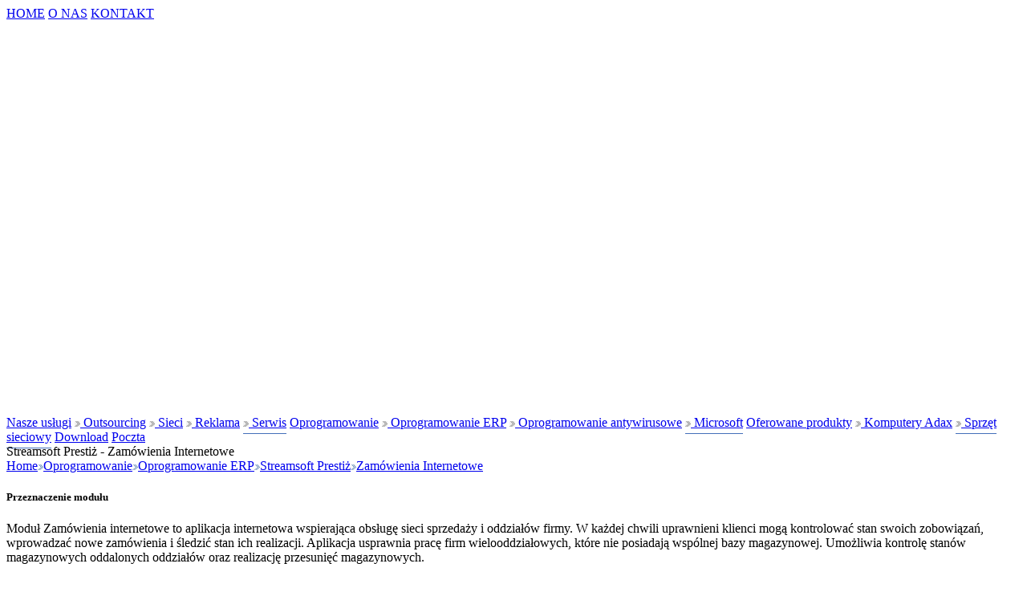

--- FILE ---
content_type: text/html; charset=UTF-8
request_url: http://samba.pl/index.php?action=zamint
body_size: 4576
content:
<!DOCTYPE html PUBLIC "-//W3C//DTD XHTML 1.0 Transitional//EN" "http://www.w3.org/TR/xhtml1/DTD/xhtml1-transitional.dtd">
<html xmlns="http://www.w3.org/1999/xhtml">

<head>
<meta http-equiv="Content-Type" content="text/html; charset=utf-8" />

<META NAME="KEYWORDS" CONTENT="oprogramowanie ERP, oprogramowanie użytkowe, wdrożenia systemów ERP, Boss Prestiż, microsoft, eset, sprzęt komputerowy, sieci komputerowe, serwis, szkolenia, outsourcing IT">
<META NAME="DESCRIPTION" CONTENT="W ofercie firmy Samba-SI znajdziesz: oprogramowanie użytkowe i ERP, sprzęt komputerowy, sieci komputerowe, serwis, szkolenia, wdrożenia systemu Boss Prestiż, outsourcing IT i wiele innych.">
<META NAME="AUTHOR" CONTENT="CUBE & Samba-SI Sp. z o.o.">
<META NAME="ROBOTS" CONTENT="index,follow">
<link href="style.css" rel="stylesheet" type="text/css" />
<link href="css/flick/jquery-ui-1.8.13.custom.css" rel="stylesheet" type="text/css"  />
<link rel="stylesheet" href="css/lightbox.css" type="text/css" media="screen" />
<link rel="shortcut icon" href="pic/favicon.ico" type="image/x-icon">
<link rel="icon" href="pic/favicon.ico" type="image/x-icon">

		<script type="text/javascript" src="http://ajax.googleapis.com/ajax/libs/jquery/1.3.2/jquery.min.js"></script>
		<script type="text/javascript" src="js/control.js"></script>	
		
		<script type="text/javascript" src="js/jquery.js"></script>
		
		<script type="text/javascript" src="js/jquery-1.5.1.min.js"></script>
		<script type="text/javascript" src="js/jquery-ui-1.8.13.custom.min.js"></script>


		<script type="text/javascript">
		 	jQuery(function(){
				jQuery('#tabs').tabs();
				jQuery("#accordion").accordion({ header: "h3" });

					});
		</script>
		<script type="text/javascript" src="js/prototype.js"></script>
		<script type="text/javascript" src="js/scriptaculous.js?load=effects,builder"></script>
		<script type="text/javascript" src="js/lightbox.js"></script>

		<script type="text/javascript">

  var _gaq = _gaq || [];
  _gaq.push(['_setAccount', 'UA-25315765-1']);
  _gaq.push(['_trackPageview']);

  (function() {
    var ga = document.createElement('script'); ga.type = 'text/javascript'; ga.async = true;
    ga.src = ('https:' == document.location.protocol ? 'https://ssl' : 'http://www') + '.google-analytics.com/ga.js';
    var s = document.getElementsByTagName('script')[0]; s.parentNode.insertBefore(ga, s);
  })();

</script>
		
		<title>Samba-SI Olsztyn</title>

</head>

<body>
	
	
	<div id="wysuwane" >
	<div id="wewnatrz" style="float:right; width:300px; background-color: white; display:block; margin-right:0px;">
 
<iframe src="//www.facebook.com/plugins/likebox.php?href=http%3A%2F%2Fwww.facebook.com%2Fpages%2FSamba-SI-Sp-z-oo%2F247064368666649&amp;width=300&amp;colorscheme=light&amp;show_faces=true&amp;border_color&amp;stream=false&amp;header=true&amp;height=290" scrolling="no" frameborder="0" style="border:none; overflow:hidden; width:300px; height:290px;" allowTransparency="true"></iframe>
</div>
 
</div>
	
<div id="center">
  <div id="top">
  <div id="menutop">
  <a href="index.php?action=home">HOME</a>
  <a href="index.php?action=about">O NAS</a>
  <!--<a href="index.php?action=sklep">SKLEP</a>-->
  <a href="index.php?action=contact">KONTAKT</a>
  </div>
<!--<div id="newsletter">Newsletter<div class="intput">twój.adres@email.com</div>
</div>-->
  </div>

  <div id="flash"><object classid="clsid:d27cdb6e-ae6d-11cf-96b8-444553540000" codebase="http://download.macromedia.com/pub/shockwave/cabs/flash/swflash.cab#version=9,0,0,0" width="1000" height="220" id="sambatop" align="middle">
	<param name="allowScriptAccess" value="sameDomain" />
	<param name="allowFullScreen" value="false" />
	<param name="movie" value="./pic/sambatop.swf" /><param name="quality" value="high" /><param name="wmode" value="transparent" /><param name="bgcolor" value="#003399" />	<embed src="./pic/sambatop.swf" quality="high" wmode="transparent" bgcolor="#003399" width="1000" height="220" name="sambatop" align="middle" allowScriptAccess="sameDomain" allowFullScreen="false" type="application/x-shockwave-flash" pluginspage="http://www.macromedia.com/go/getflashplayer" />
	</object></div>

  <div id="main">
  <div id="menuleft">
 
  <a class="blue" href="index.php?action=uslugi">Nasze usługi</a>
  <a class="grey" href="index.php?action=outsourcing"><img src="pic/nextmenu.jpg" border="0"/> Outsourcing</a>
    <a class="grey" href="index.php?action=sieci"><img src="pic/nextmenu.jpg" border="0"/> Sieci</a>
    <a class="grey" href="index.php?action=reklama"><img src="pic/nextmenu.jpg" border="0"/> Reklama</a>
      <!--<a class="grey" href=""><img src="pic/nextmenu.jpg" border="0"/> Hosting</a>-->
		<a class="grey"  style="padding-bottom:5px; border-bottom: 1px solid #4470b9" href="index.php?action=serwis"><img src="pic/nextmenu.jpg" border="0"/> Serwis</a>
        
  <a class="blue" href="index.php?action=programy">Oprogramowanie</a>
    <a class="grey" href="index.php?action=erp"><img src="pic/nextmenu.jpg" border="0"/> Oprogramowanie ERP</a>
      <a class="grey" href="index.php?action=eset"><img src="pic/nextmenu.jpg" border="0"/> Oprogramowanie antywirusowe</a>
	  <a class="grey" href="index.php?action=microsoft" style="padding-bottom:5px; border-bottom: 1px solid #4470b9"><img src="pic/nextmenu.jpg" border="0"/> Microsoft</a>
<a class="blue" href="index.php?action=produkty">Oferowane produkty</a>
	    <a class="grey" href="index.php?action=adax"><img src="pic/nextmenu.jpg" border="0"/> Komputery Adax</a>
		<!--<a class="grey" href="index.php?action=fujitsu"><img src="pic/nextmenu.jpg" border="0"/> Serwery Fujitsu</a>-->
        <a class="grey" href="index.php?action=sprzetsieci" style="padding-bottom:5px; border-bottom: 1px solid #4470b9"><img src="pic/nextmenu.jpg" border="0"/> Sprzęt sieciowy</a>
         
  <!--<a class="blue" href="index.php?action=news">Nowości</a>-->
  <a class="blue" href="index.php?action=download">Download</a>
  <!--<a class="blue" href="index.php?action=sklep">Sklep</a>-->
  <a class="blue" href="http://poczta.samba.pl" target="_blank">Poczta</a>
		
 
  </div>
  <div id="tresc">
 <div class="title">Streamsoft Prestiż - Zamówienia Internetowe</div>
  <div id="nav"><a href="index.php?action=home">Home</a><img src="./pic/next.jpg"/><a href="index.php?action=programy">Oprogramowanie</a><img src="./pic/next.jpg"/><a href="index.php?action=erp">Oprogramowanie ERP</a><img src="./pic/next.jpg"/><a href="index.php?action=prestiz">Streamsoft Prestiż</a><img src="./pic/next.jpg"/><a href="index.php?action=zamint">Zamówienia Internetowe</a></div>
  <div id="text">
<h5>Przeznaczenie modułu</h5><p>Moduł Zamówienia internetowe to aplikacja internetowa wspierająca obsługę sieci sprzedaży i oddziałów firmy. W każdej chwili uprawnieni klienci mogą kontrolować stan swoich zobowiązań, wprowadzać nowe zamówienia i śledzić stan ich realizacji. Aplikacja usprawnia pracę firm wielooddziałowych, które nie posiadają wspólnej bazy magazynowej. Umożliwia kontrolę stanów magazynowych oddalonych oddziałów oraz realizację przesunięć magazynowych.</p>
<h5>Moduł Zamówienia internetowe zapewnia:</h5>
<ul>
<li>Ciągły i łatwy dostęp do aktualnej oferty, poprzez sieć internetową.</li>
<li>Aktywne budowanie więzi z odbiorcami.</li>
<li>Kreowanie nowoczesnego wizerunku firmy.</li>
<li>Pełna integracja z systemem Streamsoft Prestiż.</li>
<li>Dostęp do aktualnych danych w czasie rzeczywistym - wszystkie zmiany w bazie towarowej i warunkach handlowych klienta widoczne są natychmiast po ich wprowadzeniu.</li>

</ul>
<h5>Podstawowa funkcjonalność:</h5>
<ul>
<li>Ceny wyświetlane na stronie, wyliczane są z uwzględnieniem wszystkich warunków handlowych klienta: aktualnych promocji, umów handlowych, promocji ilościowych, waluty, itp.</li>
<li>Obsługa zamienników. Ofertę towarową można rozszerzyć o listę zamienników, którą klient może włączyć podczas przeglądania produktów.</li>
<li>Obsługa numerów katalogowych. Dla każdego towaru można wprowadzić listę numerów katalogowych jego producentów. Aplikacja umożliwia wyszukiwanie po wszystkich listach numerów katalogowych oraz wyświetlanie głównego numeru producenta.</li>
<li>Historia zamówień. Aktualna informacja o stanie realizacji zamówienia, dokumentach handlowych, warunkach dostawy, itp.</li>
<li>Kontrola zobowiązań i warunków handlowych.</li>
<li>Rozszerzony opis kartoteki towarowej o wybrane cechy definiowane, uwagi, zdjęcie towaru.</li>
<li>Wyszukiwanie wg wybranych rodzajów grup kartotekowych.</li>

<li>Słownik grup użytkowników powiązanych z wybraną listą magazynów lub oddziałów.</li>
<li>Wprowadzanie zamówień z możliwością wyboru rodzaju dokumentu handlowego (np. faktura, paragon, itp.) oraz dodatkowych uwag dla operatora systemu.</li>
<li>Potwierdzenia przyjęcia zamówienia, które otrzymuje operator i zamawiający poprzez email.</li>
<li>Dodatkowa kontrola adresu sieciowego. Dostęp każdego klienta ograniczony może być do jednego adresu sieciowego, klasy adresów lub listy adresów i klas.</li>
</ul>
</div> 

  </div>
   </div>

<div id="boxes">
  <div id="box" style="float:left;"><a href="index.php?action=news"><div class="title">Nowości</div></a>
	 <a href="https://www.facebook.com/pages/Samba-SI-Sp-z-oo/247064368666649?fref=ts"><div class="news"><p><b>Samba na targach Biznes WM-Expo w Ostródzie</b><br><br><img width="250px" src="pic/wmexpo.png" align="center"></p></div><div class="data">24-25.04.2015</div></a>
	 
  </div>
  
  <div id="box" style="float:left; margin-left:20px;"><a href="index.php?action=prestiz"><div class="title">Streamsoft Prestiż</div><div class="news"><p style="text-align:center"><img src="./images/streamsoftprestiz.png" border="0"><br><br></p><p><b>Streamsoft Prestiż</b> to wielomodułowy zintegrowany system klasy <b>ERP</b> wspomagający zarządzanie średnim i małym przedsiębiorstwem, obsługujący wszystkie procesy biznesowe firmy. Wybrało go już ponad <b>4 tysiące</b> Klientów. Wybierz i Ty!</p></div><div class="wiecej"><img border="0" src="pic/wiecej.jpg"/></div></a></div>
  <div id="box" style="float:right;"><a href="index.php?action=outsourcing"><div class="title">Outsourcing</div><div class="news"><p>Zaufaj naszej wiedzy, doświadczeniu i naszym specjalistom jednocześnie redukując koszty prowadzenia działalności.</p>	<p style="text-align:center; font-family: Century Gothic, Verdana, sans-serif; font-size:17px; color:#4470b9"><b>Nie męcz się,<br>zrobimy to za Ciebie!</b></p></div><div class="wiecej"><img border="0" src="pic/wiecej.jpg"/></div></a></div>
  </div>
  <div id="partners"><embed width="1000" height="80" type="application/x-shockwave-flash" pluginspage="http://www.macromedia.com/go/getflashplayer" src="./images/partn.swf" play="true" loop="true" menu="true"></embed></div>

  
  
  <div id="menubottom">
  <a href="index.php?action=home">HOME</a>&nbsp|&nbsp
  <a href="index.php?action=about">O NAS</a>&nbsp|&nbsp 
  <!--<a href="index.php?action=sklep">SKLEP</a>&nbsp|&nbsp-->
  <a href="index.php?action=contact">KONTAKT</a>&nbsp|&nbsp 
  <a href="index.php?action=mapa">MAPA STRONY</a>
  </div>
  <div id="stopka"> copyright &copy Samba-SI Sp. z o.o. | Projekt i realizacja <a href="http://www.cubeit.pl" target="_blank">CUBE</a></div>
  </div>
  

  
</body>
</html>


--- FILE ---
content_type: text/html; charset=UTF-8
request_url: http://samba.pl/style.css
body_size: 4043
content:
<!DOCTYPE html PUBLIC "-//W3C//DTD XHTML 1.0 Transitional//EN" "http://www.w3.org/TR/xhtml1/DTD/xhtml1-transitional.dtd">
<html xmlns="http://www.w3.org/1999/xhtml">

<head>
<meta http-equiv="Content-Type" content="text/html; charset=utf-8" />

<META NAME="KEYWORDS" CONTENT="oprogramowanie ERP, oprogramowanie użytkowe, wdrożenia systemów ERP, Boss Prestiż, microsoft, eset, sprzęt komputerowy, sieci komputerowe, serwis, szkolenia, outsourcing IT">
<META NAME="DESCRIPTION" CONTENT="W ofercie firmy Samba-SI znajdziesz: oprogramowanie użytkowe i ERP, sprzęt komputerowy, sieci komputerowe, serwis, szkolenia, wdrożenia systemu Boss Prestiż, outsourcing IT i wiele innych.">
<META NAME="AUTHOR" CONTENT="CUBE & Samba-SI Sp. z o.o.">
<META NAME="ROBOTS" CONTENT="index,follow">
<link href="style.css" rel="stylesheet" type="text/css" />
<link href="css/flick/jquery-ui-1.8.13.custom.css" rel="stylesheet" type="text/css"  />
<link rel="stylesheet" href="css/lightbox.css" type="text/css" media="screen" />
<link rel="shortcut icon" href="pic/favicon.ico" type="image/x-icon">
<link rel="icon" href="pic/favicon.ico" type="image/x-icon">

		<script type="text/javascript" src="http://ajax.googleapis.com/ajax/libs/jquery/1.3.2/jquery.min.js"></script>
		<script type="text/javascript" src="js/control.js"></script>	
		
		<script type="text/javascript" src="js/jquery.js"></script>
		
		<script type="text/javascript" src="js/jquery-1.5.1.min.js"></script>
		<script type="text/javascript" src="js/jquery-ui-1.8.13.custom.min.js"></script>


		<script type="text/javascript">
		 	jQuery(function(){
				jQuery('#tabs').tabs();
				jQuery("#accordion").accordion({ header: "h3" });

					});
		</script>
		<script type="text/javascript" src="js/prototype.js"></script>
		<script type="text/javascript" src="js/scriptaculous.js?load=effects,builder"></script>
		<script type="text/javascript" src="js/lightbox.js"></script>

		<script type="text/javascript">

  var _gaq = _gaq || [];
  _gaq.push(['_setAccount', 'UA-25315765-1']);
  _gaq.push(['_trackPageview']);

  (function() {
    var ga = document.createElement('script'); ga.type = 'text/javascript'; ga.async = true;
    ga.src = ('https:' == document.location.protocol ? 'https://ssl' : 'http://www') + '.google-analytics.com/ga.js';
    var s = document.getElementsByTagName('script')[0]; s.parentNode.insertBefore(ga, s);
  })();

</script>
		
		<title>Samba-SI Olsztyn</title>

</head>

<body>
	
	
	<div id="wysuwane" >
	<div id="wewnatrz" style="float:right; width:300px; background-color: white; display:block; margin-right:0px;">
 
<iframe src="//www.facebook.com/plugins/likebox.php?href=http%3A%2F%2Fwww.facebook.com%2Fpages%2FSamba-SI-Sp-z-oo%2F247064368666649&amp;width=300&amp;colorscheme=light&amp;show_faces=true&amp;border_color&amp;stream=false&amp;header=true&amp;height=290" scrolling="no" frameborder="0" style="border:none; overflow:hidden; width:300px; height:290px;" allowTransparency="true"></iframe>
</div>
 
</div>
	
<div id="center">
<br />
<b>Notice</b>:  Undefined index: action in <b>/home/services/www/php/samba/index.php</b> on line <b>67</b><br />
  <div id="top">
  <div id="menutop">
  <a href="index.php?action=home">HOME</a>
  <a href="index.php?action=about">O NAS</a>
  <!--<a href="index.php?action=sklep">SKLEP</a>-->
  <a href="index.php?action=contact">KONTAKT</a>
  </div>
<!--<div id="newsletter">Newsletter<div class="intput">twój.adres@email.com</div>
</div>-->
  </div>

  <div id="flash"><object classid="clsid:d27cdb6e-ae6d-11cf-96b8-444553540000" codebase="http://download.macromedia.com/pub/shockwave/cabs/flash/swflash.cab#version=9,0,0,0" width="1000" height="220" id="sambatop" align="middle">
	<param name="allowScriptAccess" value="sameDomain" />
	<param name="allowFullScreen" value="false" />
	<param name="movie" value="./pic/sambatop.swf" /><param name="quality" value="high" /><param name="wmode" value="transparent" /><param name="bgcolor" value="#003399" />	<embed src="./pic/sambatop.swf" quality="high" wmode="transparent" bgcolor="#003399" width="1000" height="220" name="sambatop" align="middle" allowScriptAccess="sameDomain" allowFullScreen="false" type="application/x-shockwave-flash" pluginspage="http://www.macromedia.com/go/getflashplayer" />
	</object></div>

  <div id="main">
  <div id="menuleft">
 
  <a class="blue" href="index.php?action=uslugi">Nasze usługi</a>
  <a class="grey" href="index.php?action=outsourcing"><img src="pic/nextmenu.jpg" border="0"/> Outsourcing</a>
    <a class="grey" href="index.php?action=sieci"><img src="pic/nextmenu.jpg" border="0"/> Sieci</a>
    <a class="grey" href="index.php?action=reklama"><img src="pic/nextmenu.jpg" border="0"/> Reklama</a>
      <!--<a class="grey" href=""><img src="pic/nextmenu.jpg" border="0"/> Hosting</a>-->
		<a class="grey"  style="padding-bottom:5px; border-bottom: 1px solid #4470b9" href="index.php?action=serwis"><img src="pic/nextmenu.jpg" border="0"/> Serwis</a>
        
  <a class="blue" href="index.php?action=programy">Oprogramowanie</a>
    <a class="grey" href="index.php?action=erp"><img src="pic/nextmenu.jpg" border="0"/> Oprogramowanie ERP</a>
      <a class="grey" href="index.php?action=eset"><img src="pic/nextmenu.jpg" border="0"/> Oprogramowanie antywirusowe</a>
	  <a class="grey" href="index.php?action=microsoft" style="padding-bottom:5px; border-bottom: 1px solid #4470b9"><img src="pic/nextmenu.jpg" border="0"/> Microsoft</a>
<a class="blue" href="index.php?action=produkty">Oferowane produkty</a>
	    <a class="grey" href="index.php?action=adax"><img src="pic/nextmenu.jpg" border="0"/> Komputery Adax</a>
		<!--<a class="grey" href="index.php?action=fujitsu"><img src="pic/nextmenu.jpg" border="0"/> Serwery Fujitsu</a>-->
        <a class="grey" href="index.php?action=sprzetsieci" style="padding-bottom:5px; border-bottom: 1px solid #4470b9"><img src="pic/nextmenu.jpg" border="0"/> Sprzęt sieciowy</a>
         
  <!--<a class="blue" href="index.php?action=news">Nowości</a>-->
  <a class="blue" href="index.php?action=download">Download</a>
  <!--<a class="blue" href="index.php?action=sklep">Sklep</a>-->
  <a class="blue" href="http://poczta.samba.pl" target="_blank">Poczta</a>
		
 
  </div>
  <div id="tresc">
 
  <div id="text">
  <table style="width: 100%; margin-top:0px; padding-top:0px;" border="0" cellpadding="0" cellspacing="0" >
  <tbody>
	
<tr style="text-align:left; height:45px; vertical-align:top;">
	<td width="60px" valign="middle"><img src="./images/news.png"></td>
	<td width="320px" valign="middle"><!--<a class="grey" href="index.php?action=news">--><h5>Nowości</h5></a></td>
	<td width="60px" valign="middle"><img src="./images/kontakt.png"></td>
	<td valign="middle"><a class="grey" href="index.php?action=contact"><h5>Szybki kontakt</h5></a></td>
	</tr>
	
	<tr>
	<td colspan="2" style="vertical-align:top;width:380px">
	<div id="homebox">
	<p>  
	<a class="grey" href="https://www.facebook.com/pages/Samba-SI-Sp-z-oo/247064368666649?fref=ts"><span style="color:#507aab;">24-25.04.2015</span> - Samba na targach Biznes WM-Expo w Ostródzie<br><br>
	<img src="pic/wmexpo.png"></a>

	</p>
	</div>
	</td>
	<td colspan="2"  style="vertical-align:top; width:220px" >
	
		<p style="text-align:center"><b>Samba-SI Sp. z o.o.</b></p>
		<p style="text-align:center">ul. Kołobrzeska 50
		<br>tel. 089 534 00 00
		<br>e-mail:	info@samba.pl</p></td>
	</tr>
	
	<tr>
	
	<td style="vertical-align:top;"  colspan="4"><br><h5 style="margin-top:0;">O firmie</h5>
		<div id="homebox">
			<p><b>Samba-SI Sp. z o.o.</b> to ogólnopolski dostawca usług informatycznych istniejący na polskim rynku już od 20 lat. Przez te lata wyspecjalizowaliśmy się w wielu dziedzinach z zakresu informatyki. Prezentując Państwu naszą ofertę proponujemy nawiązanie stałej współpracy w całym zakresie zagadnień związanych z ...</p>
			<p style="text-align:right"><a href="index.php?action=about"><img border="0" src="pic/wiecej.jpg"/></a></p>
		</div>
		</td>
	</tr>


  
  </tbody>
  </table>


</div>
   

  </div>
   </div>

<div id="boxes">
  <div id="box" style="float:left;"><a href="index.php?action=news"><div class="title">Nowości</div></a>
	 <a href="https://www.facebook.com/pages/Samba-SI-Sp-z-oo/247064368666649?fref=ts"><div class="news"><p><b>Samba na targach Biznes WM-Expo w Ostródzie</b><br><br><img width="250px" src="pic/wmexpo.png" align="center"></p></div><div class="data">24-25.04.2015</div></a>
	 
  </div>
  
  <div id="box" style="float:left; margin-left:20px;"><a href="index.php?action=prestiz"><div class="title">Streamsoft Prestiż</div><div class="news"><p style="text-align:center"><img src="./images/streamsoftprestiz.png" border="0"><br><br></p><p><b>Streamsoft Prestiż</b> to wielomodułowy zintegrowany system klasy <b>ERP</b> wspomagający zarządzanie średnim i małym przedsiębiorstwem, obsługujący wszystkie procesy biznesowe firmy. Wybrało go już ponad <b>4 tysiące</b> Klientów. Wybierz i Ty!</p></div><div class="wiecej"><img border="0" src="pic/wiecej.jpg"/></div></a></div>
  <div id="box" style="float:right;"><a href="index.php?action=outsourcing"><div class="title">Outsourcing</div><div class="news"><p>Zaufaj naszej wiedzy, doświadczeniu i naszym specjalistom jednocześnie redukując koszty prowadzenia działalności.</p>	<p style="text-align:center; font-family: Century Gothic, Verdana, sans-serif; font-size:17px; color:#4470b9"><b>Nie męcz się,<br>zrobimy to za Ciebie!</b></p></div><div class="wiecej"><img border="0" src="pic/wiecej.jpg"/></div></a></div>
  </div>
  <div id="partners"><embed width="1000" height="80" type="application/x-shockwave-flash" pluginspage="http://www.macromedia.com/go/getflashplayer" src="./images/partn.swf" play="true" loop="true" menu="true"></embed></div>

  
  
  <div id="menubottom">
  <a href="index.php?action=home">HOME</a>&nbsp|&nbsp
  <a href="index.php?action=about">O NAS</a>&nbsp|&nbsp 
  <!--<a href="index.php?action=sklep">SKLEP</a>&nbsp|&nbsp-->
  <a href="index.php?action=contact">KONTAKT</a>&nbsp|&nbsp 
  <a href="index.php?action=mapa">MAPA STRONY</a>
  </div>
  <div id="stopka"> copyright &copy Samba-SI Sp. z o.o. | Projekt i realizacja <a href="http://www.cubeit.pl" target="_blank">CUBE</a></div>
  </div>
  

  
</body>
</html>


--- FILE ---
content_type: text/html; charset=UTF-8
request_url: http://samba.pl/css/lightbox.css
body_size: 4043
content:
<!DOCTYPE html PUBLIC "-//W3C//DTD XHTML 1.0 Transitional//EN" "http://www.w3.org/TR/xhtml1/DTD/xhtml1-transitional.dtd">
<html xmlns="http://www.w3.org/1999/xhtml">

<head>
<meta http-equiv="Content-Type" content="text/html; charset=utf-8" />

<META NAME="KEYWORDS" CONTENT="oprogramowanie ERP, oprogramowanie użytkowe, wdrożenia systemów ERP, Boss Prestiż, microsoft, eset, sprzęt komputerowy, sieci komputerowe, serwis, szkolenia, outsourcing IT">
<META NAME="DESCRIPTION" CONTENT="W ofercie firmy Samba-SI znajdziesz: oprogramowanie użytkowe i ERP, sprzęt komputerowy, sieci komputerowe, serwis, szkolenia, wdrożenia systemu Boss Prestiż, outsourcing IT i wiele innych.">
<META NAME="AUTHOR" CONTENT="CUBE & Samba-SI Sp. z o.o.">
<META NAME="ROBOTS" CONTENT="index,follow">
<link href="style.css" rel="stylesheet" type="text/css" />
<link href="css/flick/jquery-ui-1.8.13.custom.css" rel="stylesheet" type="text/css"  />
<link rel="stylesheet" href="css/lightbox.css" type="text/css" media="screen" />
<link rel="shortcut icon" href="pic/favicon.ico" type="image/x-icon">
<link rel="icon" href="pic/favicon.ico" type="image/x-icon">

		<script type="text/javascript" src="http://ajax.googleapis.com/ajax/libs/jquery/1.3.2/jquery.min.js"></script>
		<script type="text/javascript" src="js/control.js"></script>	
		
		<script type="text/javascript" src="js/jquery.js"></script>
		
		<script type="text/javascript" src="js/jquery-1.5.1.min.js"></script>
		<script type="text/javascript" src="js/jquery-ui-1.8.13.custom.min.js"></script>


		<script type="text/javascript">
		 	jQuery(function(){
				jQuery('#tabs').tabs();
				jQuery("#accordion").accordion({ header: "h3" });

					});
		</script>
		<script type="text/javascript" src="js/prototype.js"></script>
		<script type="text/javascript" src="js/scriptaculous.js?load=effects,builder"></script>
		<script type="text/javascript" src="js/lightbox.js"></script>

		<script type="text/javascript">

  var _gaq = _gaq || [];
  _gaq.push(['_setAccount', 'UA-25315765-1']);
  _gaq.push(['_trackPageview']);

  (function() {
    var ga = document.createElement('script'); ga.type = 'text/javascript'; ga.async = true;
    ga.src = ('https:' == document.location.protocol ? 'https://ssl' : 'http://www') + '.google-analytics.com/ga.js';
    var s = document.getElementsByTagName('script')[0]; s.parentNode.insertBefore(ga, s);
  })();

</script>
		
		<title>Samba-SI Olsztyn</title>

</head>

<body>
	
	
	<div id="wysuwane" >
	<div id="wewnatrz" style="float:right; width:300px; background-color: white; display:block; margin-right:0px;">
 
<iframe src="//www.facebook.com/plugins/likebox.php?href=http%3A%2F%2Fwww.facebook.com%2Fpages%2FSamba-SI-Sp-z-oo%2F247064368666649&amp;width=300&amp;colorscheme=light&amp;show_faces=true&amp;border_color&amp;stream=false&amp;header=true&amp;height=290" scrolling="no" frameborder="0" style="border:none; overflow:hidden; width:300px; height:290px;" allowTransparency="true"></iframe>
</div>
 
</div>
	
<div id="center">
<br />
<b>Notice</b>:  Undefined index: action in <b>/home/services/www/php/samba/index.php</b> on line <b>67</b><br />
  <div id="top">
  <div id="menutop">
  <a href="index.php?action=home">HOME</a>
  <a href="index.php?action=about">O NAS</a>
  <!--<a href="index.php?action=sklep">SKLEP</a>-->
  <a href="index.php?action=contact">KONTAKT</a>
  </div>
<!--<div id="newsletter">Newsletter<div class="intput">twój.adres@email.com</div>
</div>-->
  </div>

  <div id="flash"><object classid="clsid:d27cdb6e-ae6d-11cf-96b8-444553540000" codebase="http://download.macromedia.com/pub/shockwave/cabs/flash/swflash.cab#version=9,0,0,0" width="1000" height="220" id="sambatop" align="middle">
	<param name="allowScriptAccess" value="sameDomain" />
	<param name="allowFullScreen" value="false" />
	<param name="movie" value="./pic/sambatop.swf" /><param name="quality" value="high" /><param name="wmode" value="transparent" /><param name="bgcolor" value="#003399" />	<embed src="./pic/sambatop.swf" quality="high" wmode="transparent" bgcolor="#003399" width="1000" height="220" name="sambatop" align="middle" allowScriptAccess="sameDomain" allowFullScreen="false" type="application/x-shockwave-flash" pluginspage="http://www.macromedia.com/go/getflashplayer" />
	</object></div>

  <div id="main">
  <div id="menuleft">
 
  <a class="blue" href="index.php?action=uslugi">Nasze usługi</a>
  <a class="grey" href="index.php?action=outsourcing"><img src="pic/nextmenu.jpg" border="0"/> Outsourcing</a>
    <a class="grey" href="index.php?action=sieci"><img src="pic/nextmenu.jpg" border="0"/> Sieci</a>
    <a class="grey" href="index.php?action=reklama"><img src="pic/nextmenu.jpg" border="0"/> Reklama</a>
      <!--<a class="grey" href=""><img src="pic/nextmenu.jpg" border="0"/> Hosting</a>-->
		<a class="grey"  style="padding-bottom:5px; border-bottom: 1px solid #4470b9" href="index.php?action=serwis"><img src="pic/nextmenu.jpg" border="0"/> Serwis</a>
        
  <a class="blue" href="index.php?action=programy">Oprogramowanie</a>
    <a class="grey" href="index.php?action=erp"><img src="pic/nextmenu.jpg" border="0"/> Oprogramowanie ERP</a>
      <a class="grey" href="index.php?action=eset"><img src="pic/nextmenu.jpg" border="0"/> Oprogramowanie antywirusowe</a>
	  <a class="grey" href="index.php?action=microsoft" style="padding-bottom:5px; border-bottom: 1px solid #4470b9"><img src="pic/nextmenu.jpg" border="0"/> Microsoft</a>
<a class="blue" href="index.php?action=produkty">Oferowane produkty</a>
	    <a class="grey" href="index.php?action=adax"><img src="pic/nextmenu.jpg" border="0"/> Komputery Adax</a>
		<!--<a class="grey" href="index.php?action=fujitsu"><img src="pic/nextmenu.jpg" border="0"/> Serwery Fujitsu</a>-->
        <a class="grey" href="index.php?action=sprzetsieci" style="padding-bottom:5px; border-bottom: 1px solid #4470b9"><img src="pic/nextmenu.jpg" border="0"/> Sprzęt sieciowy</a>
         
  <!--<a class="blue" href="index.php?action=news">Nowości</a>-->
  <a class="blue" href="index.php?action=download">Download</a>
  <!--<a class="blue" href="index.php?action=sklep">Sklep</a>-->
  <a class="blue" href="http://poczta.samba.pl" target="_blank">Poczta</a>
		
 
  </div>
  <div id="tresc">
 
  <div id="text">
  <table style="width: 100%; margin-top:0px; padding-top:0px;" border="0" cellpadding="0" cellspacing="0" >
  <tbody>
	
<tr style="text-align:left; height:45px; vertical-align:top;">
	<td width="60px" valign="middle"><img src="./images/news.png"></td>
	<td width="320px" valign="middle"><!--<a class="grey" href="index.php?action=news">--><h5>Nowości</h5></a></td>
	<td width="60px" valign="middle"><img src="./images/kontakt.png"></td>
	<td valign="middle"><a class="grey" href="index.php?action=contact"><h5>Szybki kontakt</h5></a></td>
	</tr>
	
	<tr>
	<td colspan="2" style="vertical-align:top;width:380px">
	<div id="homebox">
	<p>  
	<a class="grey" href="https://www.facebook.com/pages/Samba-SI-Sp-z-oo/247064368666649?fref=ts"><span style="color:#507aab;">24-25.04.2015</span> - Samba na targach Biznes WM-Expo w Ostródzie<br><br>
	<img src="pic/wmexpo.png"></a>

	</p>
	</div>
	</td>
	<td colspan="2"  style="vertical-align:top; width:220px" >
	
		<p style="text-align:center"><b>Samba-SI Sp. z o.o.</b></p>
		<p style="text-align:center">ul. Kołobrzeska 50
		<br>tel. 089 534 00 00
		<br>e-mail:	info@samba.pl</p></td>
	</tr>
	
	<tr>
	
	<td style="vertical-align:top;"  colspan="4"><br><h5 style="margin-top:0;">O firmie</h5>
		<div id="homebox">
			<p><b>Samba-SI Sp. z o.o.</b> to ogólnopolski dostawca usług informatycznych istniejący na polskim rynku już od 20 lat. Przez te lata wyspecjalizowaliśmy się w wielu dziedzinach z zakresu informatyki. Prezentując Państwu naszą ofertę proponujemy nawiązanie stałej współpracy w całym zakresie zagadnień związanych z ...</p>
			<p style="text-align:right"><a href="index.php?action=about"><img border="0" src="pic/wiecej.jpg"/></a></p>
		</div>
		</td>
	</tr>


  
  </tbody>
  </table>


</div>
   

  </div>
   </div>

<div id="boxes">
  <div id="box" style="float:left;"><a href="index.php?action=news"><div class="title">Nowości</div></a>
	 <a href="https://www.facebook.com/pages/Samba-SI-Sp-z-oo/247064368666649?fref=ts"><div class="news"><p><b>Samba na targach Biznes WM-Expo w Ostródzie</b><br><br><img width="250px" src="pic/wmexpo.png" align="center"></p></div><div class="data">24-25.04.2015</div></a>
	 
  </div>
  
  <div id="box" style="float:left; margin-left:20px;"><a href="index.php?action=prestiz"><div class="title">Streamsoft Prestiż</div><div class="news"><p style="text-align:center"><img src="./images/streamsoftprestiz.png" border="0"><br><br></p><p><b>Streamsoft Prestiż</b> to wielomodułowy zintegrowany system klasy <b>ERP</b> wspomagający zarządzanie średnim i małym przedsiębiorstwem, obsługujący wszystkie procesy biznesowe firmy. Wybrało go już ponad <b>4 tysiące</b> Klientów. Wybierz i Ty!</p></div><div class="wiecej"><img border="0" src="pic/wiecej.jpg"/></div></a></div>
  <div id="box" style="float:right;"><a href="index.php?action=outsourcing"><div class="title">Outsourcing</div><div class="news"><p>Zaufaj naszej wiedzy, doświadczeniu i naszym specjalistom jednocześnie redukując koszty prowadzenia działalności.</p>	<p style="text-align:center; font-family: Century Gothic, Verdana, sans-serif; font-size:17px; color:#4470b9"><b>Nie męcz się,<br>zrobimy to za Ciebie!</b></p></div><div class="wiecej"><img border="0" src="pic/wiecej.jpg"/></div></a></div>
  </div>
  <div id="partners"><embed width="1000" height="80" type="application/x-shockwave-flash" pluginspage="http://www.macromedia.com/go/getflashplayer" src="./images/partn.swf" play="true" loop="true" menu="true"></embed></div>

  
  
  <div id="menubottom">
  <a href="index.php?action=home">HOME</a>&nbsp|&nbsp
  <a href="index.php?action=about">O NAS</a>&nbsp|&nbsp 
  <!--<a href="index.php?action=sklep">SKLEP</a>&nbsp|&nbsp-->
  <a href="index.php?action=contact">KONTAKT</a>&nbsp|&nbsp 
  <a href="index.php?action=mapa">MAPA STRONY</a>
  </div>
  <div id="stopka"> copyright &copy Samba-SI Sp. z o.o. | Projekt i realizacja <a href="http://www.cubeit.pl" target="_blank">CUBE</a></div>
  </div>
  

  
</body>
</html>


--- FILE ---
content_type: text/html; charset=UTF-8
request_url: http://samba.pl/js/jquery.js
body_size: 4043
content:
<!DOCTYPE html PUBLIC "-//W3C//DTD XHTML 1.0 Transitional//EN" "http://www.w3.org/TR/xhtml1/DTD/xhtml1-transitional.dtd">
<html xmlns="http://www.w3.org/1999/xhtml">

<head>
<meta http-equiv="Content-Type" content="text/html; charset=utf-8" />

<META NAME="KEYWORDS" CONTENT="oprogramowanie ERP, oprogramowanie użytkowe, wdrożenia systemów ERP, Boss Prestiż, microsoft, eset, sprzęt komputerowy, sieci komputerowe, serwis, szkolenia, outsourcing IT">
<META NAME="DESCRIPTION" CONTENT="W ofercie firmy Samba-SI znajdziesz: oprogramowanie użytkowe i ERP, sprzęt komputerowy, sieci komputerowe, serwis, szkolenia, wdrożenia systemu Boss Prestiż, outsourcing IT i wiele innych.">
<META NAME="AUTHOR" CONTENT="CUBE & Samba-SI Sp. z o.o.">
<META NAME="ROBOTS" CONTENT="index,follow">
<link href="style.css" rel="stylesheet" type="text/css" />
<link href="css/flick/jquery-ui-1.8.13.custom.css" rel="stylesheet" type="text/css"  />
<link rel="stylesheet" href="css/lightbox.css" type="text/css" media="screen" />
<link rel="shortcut icon" href="pic/favicon.ico" type="image/x-icon">
<link rel="icon" href="pic/favicon.ico" type="image/x-icon">

		<script type="text/javascript" src="http://ajax.googleapis.com/ajax/libs/jquery/1.3.2/jquery.min.js"></script>
		<script type="text/javascript" src="js/control.js"></script>	
		
		<script type="text/javascript" src="js/jquery.js"></script>
		
		<script type="text/javascript" src="js/jquery-1.5.1.min.js"></script>
		<script type="text/javascript" src="js/jquery-ui-1.8.13.custom.min.js"></script>


		<script type="text/javascript">
		 	jQuery(function(){
				jQuery('#tabs').tabs();
				jQuery("#accordion").accordion({ header: "h3" });

					});
		</script>
		<script type="text/javascript" src="js/prototype.js"></script>
		<script type="text/javascript" src="js/scriptaculous.js?load=effects,builder"></script>
		<script type="text/javascript" src="js/lightbox.js"></script>

		<script type="text/javascript">

  var _gaq = _gaq || [];
  _gaq.push(['_setAccount', 'UA-25315765-1']);
  _gaq.push(['_trackPageview']);

  (function() {
    var ga = document.createElement('script'); ga.type = 'text/javascript'; ga.async = true;
    ga.src = ('https:' == document.location.protocol ? 'https://ssl' : 'http://www') + '.google-analytics.com/ga.js';
    var s = document.getElementsByTagName('script')[0]; s.parentNode.insertBefore(ga, s);
  })();

</script>
		
		<title>Samba-SI Olsztyn</title>

</head>

<body>
	
	
	<div id="wysuwane" >
	<div id="wewnatrz" style="float:right; width:300px; background-color: white; display:block; margin-right:0px;">
 
<iframe src="//www.facebook.com/plugins/likebox.php?href=http%3A%2F%2Fwww.facebook.com%2Fpages%2FSamba-SI-Sp-z-oo%2F247064368666649&amp;width=300&amp;colorscheme=light&amp;show_faces=true&amp;border_color&amp;stream=false&amp;header=true&amp;height=290" scrolling="no" frameborder="0" style="border:none; overflow:hidden; width:300px; height:290px;" allowTransparency="true"></iframe>
</div>
 
</div>
	
<div id="center">
<br />
<b>Notice</b>:  Undefined index: action in <b>/home/services/www/php/samba/index.php</b> on line <b>67</b><br />
  <div id="top">
  <div id="menutop">
  <a href="index.php?action=home">HOME</a>
  <a href="index.php?action=about">O NAS</a>
  <!--<a href="index.php?action=sklep">SKLEP</a>-->
  <a href="index.php?action=contact">KONTAKT</a>
  </div>
<!--<div id="newsletter">Newsletter<div class="intput">twój.adres@email.com</div>
</div>-->
  </div>

  <div id="flash"><object classid="clsid:d27cdb6e-ae6d-11cf-96b8-444553540000" codebase="http://download.macromedia.com/pub/shockwave/cabs/flash/swflash.cab#version=9,0,0,0" width="1000" height="220" id="sambatop" align="middle">
	<param name="allowScriptAccess" value="sameDomain" />
	<param name="allowFullScreen" value="false" />
	<param name="movie" value="./pic/sambatop.swf" /><param name="quality" value="high" /><param name="wmode" value="transparent" /><param name="bgcolor" value="#003399" />	<embed src="./pic/sambatop.swf" quality="high" wmode="transparent" bgcolor="#003399" width="1000" height="220" name="sambatop" align="middle" allowScriptAccess="sameDomain" allowFullScreen="false" type="application/x-shockwave-flash" pluginspage="http://www.macromedia.com/go/getflashplayer" />
	</object></div>

  <div id="main">
  <div id="menuleft">
 
  <a class="blue" href="index.php?action=uslugi">Nasze usługi</a>
  <a class="grey" href="index.php?action=outsourcing"><img src="pic/nextmenu.jpg" border="0"/> Outsourcing</a>
    <a class="grey" href="index.php?action=sieci"><img src="pic/nextmenu.jpg" border="0"/> Sieci</a>
    <a class="grey" href="index.php?action=reklama"><img src="pic/nextmenu.jpg" border="0"/> Reklama</a>
      <!--<a class="grey" href=""><img src="pic/nextmenu.jpg" border="0"/> Hosting</a>-->
		<a class="grey"  style="padding-bottom:5px; border-bottom: 1px solid #4470b9" href="index.php?action=serwis"><img src="pic/nextmenu.jpg" border="0"/> Serwis</a>
        
  <a class="blue" href="index.php?action=programy">Oprogramowanie</a>
    <a class="grey" href="index.php?action=erp"><img src="pic/nextmenu.jpg" border="0"/> Oprogramowanie ERP</a>
      <a class="grey" href="index.php?action=eset"><img src="pic/nextmenu.jpg" border="0"/> Oprogramowanie antywirusowe</a>
	  <a class="grey" href="index.php?action=microsoft" style="padding-bottom:5px; border-bottom: 1px solid #4470b9"><img src="pic/nextmenu.jpg" border="0"/> Microsoft</a>
<a class="blue" href="index.php?action=produkty">Oferowane produkty</a>
	    <a class="grey" href="index.php?action=adax"><img src="pic/nextmenu.jpg" border="0"/> Komputery Adax</a>
		<!--<a class="grey" href="index.php?action=fujitsu"><img src="pic/nextmenu.jpg" border="0"/> Serwery Fujitsu</a>-->
        <a class="grey" href="index.php?action=sprzetsieci" style="padding-bottom:5px; border-bottom: 1px solid #4470b9"><img src="pic/nextmenu.jpg" border="0"/> Sprzęt sieciowy</a>
         
  <!--<a class="blue" href="index.php?action=news">Nowości</a>-->
  <a class="blue" href="index.php?action=download">Download</a>
  <!--<a class="blue" href="index.php?action=sklep">Sklep</a>-->
  <a class="blue" href="http://poczta.samba.pl" target="_blank">Poczta</a>
		
 
  </div>
  <div id="tresc">
 
  <div id="text">
  <table style="width: 100%; margin-top:0px; padding-top:0px;" border="0" cellpadding="0" cellspacing="0" >
  <tbody>
	
<tr style="text-align:left; height:45px; vertical-align:top;">
	<td width="60px" valign="middle"><img src="./images/news.png"></td>
	<td width="320px" valign="middle"><!--<a class="grey" href="index.php?action=news">--><h5>Nowości</h5></a></td>
	<td width="60px" valign="middle"><img src="./images/kontakt.png"></td>
	<td valign="middle"><a class="grey" href="index.php?action=contact"><h5>Szybki kontakt</h5></a></td>
	</tr>
	
	<tr>
	<td colspan="2" style="vertical-align:top;width:380px">
	<div id="homebox">
	<p>  
	<a class="grey" href="https://www.facebook.com/pages/Samba-SI-Sp-z-oo/247064368666649?fref=ts"><span style="color:#507aab;">24-25.04.2015</span> - Samba na targach Biznes WM-Expo w Ostródzie<br><br>
	<img src="pic/wmexpo.png"></a>

	</p>
	</div>
	</td>
	<td colspan="2"  style="vertical-align:top; width:220px" >
	
		<p style="text-align:center"><b>Samba-SI Sp. z o.o.</b></p>
		<p style="text-align:center">ul. Kołobrzeska 50
		<br>tel. 089 534 00 00
		<br>e-mail:	info@samba.pl</p></td>
	</tr>
	
	<tr>
	
	<td style="vertical-align:top;"  colspan="4"><br><h5 style="margin-top:0;">O firmie</h5>
		<div id="homebox">
			<p><b>Samba-SI Sp. z o.o.</b> to ogólnopolski dostawca usług informatycznych istniejący na polskim rynku już od 20 lat. Przez te lata wyspecjalizowaliśmy się w wielu dziedzinach z zakresu informatyki. Prezentując Państwu naszą ofertę proponujemy nawiązanie stałej współpracy w całym zakresie zagadnień związanych z ...</p>
			<p style="text-align:right"><a href="index.php?action=about"><img border="0" src="pic/wiecej.jpg"/></a></p>
		</div>
		</td>
	</tr>


  
  </tbody>
  </table>


</div>
   

  </div>
   </div>

<div id="boxes">
  <div id="box" style="float:left;"><a href="index.php?action=news"><div class="title">Nowości</div></a>
	 <a href="https://www.facebook.com/pages/Samba-SI-Sp-z-oo/247064368666649?fref=ts"><div class="news"><p><b>Samba na targach Biznes WM-Expo w Ostródzie</b><br><br><img width="250px" src="pic/wmexpo.png" align="center"></p></div><div class="data">24-25.04.2015</div></a>
	 
  </div>
  
  <div id="box" style="float:left; margin-left:20px;"><a href="index.php?action=prestiz"><div class="title">Streamsoft Prestiż</div><div class="news"><p style="text-align:center"><img src="./images/streamsoftprestiz.png" border="0"><br><br></p><p><b>Streamsoft Prestiż</b> to wielomodułowy zintegrowany system klasy <b>ERP</b> wspomagający zarządzanie średnim i małym przedsiębiorstwem, obsługujący wszystkie procesy biznesowe firmy. Wybrało go już ponad <b>4 tysiące</b> Klientów. Wybierz i Ty!</p></div><div class="wiecej"><img border="0" src="pic/wiecej.jpg"/></div></a></div>
  <div id="box" style="float:right;"><a href="index.php?action=outsourcing"><div class="title">Outsourcing</div><div class="news"><p>Zaufaj naszej wiedzy, doświadczeniu i naszym specjalistom jednocześnie redukując koszty prowadzenia działalności.</p>	<p style="text-align:center; font-family: Century Gothic, Verdana, sans-serif; font-size:17px; color:#4470b9"><b>Nie męcz się,<br>zrobimy to za Ciebie!</b></p></div><div class="wiecej"><img border="0" src="pic/wiecej.jpg"/></div></a></div>
  </div>
  <div id="partners"><embed width="1000" height="80" type="application/x-shockwave-flash" pluginspage="http://www.macromedia.com/go/getflashplayer" src="./images/partn.swf" play="true" loop="true" menu="true"></embed></div>

  
  
  <div id="menubottom">
  <a href="index.php?action=home">HOME</a>&nbsp|&nbsp
  <a href="index.php?action=about">O NAS</a>&nbsp|&nbsp 
  <!--<a href="index.php?action=sklep">SKLEP</a>&nbsp|&nbsp-->
  <a href="index.php?action=contact">KONTAKT</a>&nbsp|&nbsp 
  <a href="index.php?action=mapa">MAPA STRONY</a>
  </div>
  <div id="stopka"> copyright &copy Samba-SI Sp. z o.o. | Projekt i realizacja <a href="http://www.cubeit.pl" target="_blank">CUBE</a></div>
  </div>
  

  
</body>
</html>


--- FILE ---
content_type: text/html; charset=UTF-8
request_url: http://samba.pl/js/jquery-ui-1.8.13.custom.min.js
body_size: 4043
content:
<!DOCTYPE html PUBLIC "-//W3C//DTD XHTML 1.0 Transitional//EN" "http://www.w3.org/TR/xhtml1/DTD/xhtml1-transitional.dtd">
<html xmlns="http://www.w3.org/1999/xhtml">

<head>
<meta http-equiv="Content-Type" content="text/html; charset=utf-8" />

<META NAME="KEYWORDS" CONTENT="oprogramowanie ERP, oprogramowanie użytkowe, wdrożenia systemów ERP, Boss Prestiż, microsoft, eset, sprzęt komputerowy, sieci komputerowe, serwis, szkolenia, outsourcing IT">
<META NAME="DESCRIPTION" CONTENT="W ofercie firmy Samba-SI znajdziesz: oprogramowanie użytkowe i ERP, sprzęt komputerowy, sieci komputerowe, serwis, szkolenia, wdrożenia systemu Boss Prestiż, outsourcing IT i wiele innych.">
<META NAME="AUTHOR" CONTENT="CUBE & Samba-SI Sp. z o.o.">
<META NAME="ROBOTS" CONTENT="index,follow">
<link href="style.css" rel="stylesheet" type="text/css" />
<link href="css/flick/jquery-ui-1.8.13.custom.css" rel="stylesheet" type="text/css"  />
<link rel="stylesheet" href="css/lightbox.css" type="text/css" media="screen" />
<link rel="shortcut icon" href="pic/favicon.ico" type="image/x-icon">
<link rel="icon" href="pic/favicon.ico" type="image/x-icon">

		<script type="text/javascript" src="http://ajax.googleapis.com/ajax/libs/jquery/1.3.2/jquery.min.js"></script>
		<script type="text/javascript" src="js/control.js"></script>	
		
		<script type="text/javascript" src="js/jquery.js"></script>
		
		<script type="text/javascript" src="js/jquery-1.5.1.min.js"></script>
		<script type="text/javascript" src="js/jquery-ui-1.8.13.custom.min.js"></script>


		<script type="text/javascript">
		 	jQuery(function(){
				jQuery('#tabs').tabs();
				jQuery("#accordion").accordion({ header: "h3" });

					});
		</script>
		<script type="text/javascript" src="js/prototype.js"></script>
		<script type="text/javascript" src="js/scriptaculous.js?load=effects,builder"></script>
		<script type="text/javascript" src="js/lightbox.js"></script>

		<script type="text/javascript">

  var _gaq = _gaq || [];
  _gaq.push(['_setAccount', 'UA-25315765-1']);
  _gaq.push(['_trackPageview']);

  (function() {
    var ga = document.createElement('script'); ga.type = 'text/javascript'; ga.async = true;
    ga.src = ('https:' == document.location.protocol ? 'https://ssl' : 'http://www') + '.google-analytics.com/ga.js';
    var s = document.getElementsByTagName('script')[0]; s.parentNode.insertBefore(ga, s);
  })();

</script>
		
		<title>Samba-SI Olsztyn</title>

</head>

<body>
	
	
	<div id="wysuwane" >
	<div id="wewnatrz" style="float:right; width:300px; background-color: white; display:block; margin-right:0px;">
 
<iframe src="//www.facebook.com/plugins/likebox.php?href=http%3A%2F%2Fwww.facebook.com%2Fpages%2FSamba-SI-Sp-z-oo%2F247064368666649&amp;width=300&amp;colorscheme=light&amp;show_faces=true&amp;border_color&amp;stream=false&amp;header=true&amp;height=290" scrolling="no" frameborder="0" style="border:none; overflow:hidden; width:300px; height:290px;" allowTransparency="true"></iframe>
</div>
 
</div>
	
<div id="center">
<br />
<b>Notice</b>:  Undefined index: action in <b>/home/services/www/php/samba/index.php</b> on line <b>67</b><br />
  <div id="top">
  <div id="menutop">
  <a href="index.php?action=home">HOME</a>
  <a href="index.php?action=about">O NAS</a>
  <!--<a href="index.php?action=sklep">SKLEP</a>-->
  <a href="index.php?action=contact">KONTAKT</a>
  </div>
<!--<div id="newsletter">Newsletter<div class="intput">twój.adres@email.com</div>
</div>-->
  </div>

  <div id="flash"><object classid="clsid:d27cdb6e-ae6d-11cf-96b8-444553540000" codebase="http://download.macromedia.com/pub/shockwave/cabs/flash/swflash.cab#version=9,0,0,0" width="1000" height="220" id="sambatop" align="middle">
	<param name="allowScriptAccess" value="sameDomain" />
	<param name="allowFullScreen" value="false" />
	<param name="movie" value="./pic/sambatop.swf" /><param name="quality" value="high" /><param name="wmode" value="transparent" /><param name="bgcolor" value="#003399" />	<embed src="./pic/sambatop.swf" quality="high" wmode="transparent" bgcolor="#003399" width="1000" height="220" name="sambatop" align="middle" allowScriptAccess="sameDomain" allowFullScreen="false" type="application/x-shockwave-flash" pluginspage="http://www.macromedia.com/go/getflashplayer" />
	</object></div>

  <div id="main">
  <div id="menuleft">
 
  <a class="blue" href="index.php?action=uslugi">Nasze usługi</a>
  <a class="grey" href="index.php?action=outsourcing"><img src="pic/nextmenu.jpg" border="0"/> Outsourcing</a>
    <a class="grey" href="index.php?action=sieci"><img src="pic/nextmenu.jpg" border="0"/> Sieci</a>
    <a class="grey" href="index.php?action=reklama"><img src="pic/nextmenu.jpg" border="0"/> Reklama</a>
      <!--<a class="grey" href=""><img src="pic/nextmenu.jpg" border="0"/> Hosting</a>-->
		<a class="grey"  style="padding-bottom:5px; border-bottom: 1px solid #4470b9" href="index.php?action=serwis"><img src="pic/nextmenu.jpg" border="0"/> Serwis</a>
        
  <a class="blue" href="index.php?action=programy">Oprogramowanie</a>
    <a class="grey" href="index.php?action=erp"><img src="pic/nextmenu.jpg" border="0"/> Oprogramowanie ERP</a>
      <a class="grey" href="index.php?action=eset"><img src="pic/nextmenu.jpg" border="0"/> Oprogramowanie antywirusowe</a>
	  <a class="grey" href="index.php?action=microsoft" style="padding-bottom:5px; border-bottom: 1px solid #4470b9"><img src="pic/nextmenu.jpg" border="0"/> Microsoft</a>
<a class="blue" href="index.php?action=produkty">Oferowane produkty</a>
	    <a class="grey" href="index.php?action=adax"><img src="pic/nextmenu.jpg" border="0"/> Komputery Adax</a>
		<!--<a class="grey" href="index.php?action=fujitsu"><img src="pic/nextmenu.jpg" border="0"/> Serwery Fujitsu</a>-->
        <a class="grey" href="index.php?action=sprzetsieci" style="padding-bottom:5px; border-bottom: 1px solid #4470b9"><img src="pic/nextmenu.jpg" border="0"/> Sprzęt sieciowy</a>
         
  <!--<a class="blue" href="index.php?action=news">Nowości</a>-->
  <a class="blue" href="index.php?action=download">Download</a>
  <!--<a class="blue" href="index.php?action=sklep">Sklep</a>-->
  <a class="blue" href="http://poczta.samba.pl" target="_blank">Poczta</a>
		
 
  </div>
  <div id="tresc">
 
  <div id="text">
  <table style="width: 100%; margin-top:0px; padding-top:0px;" border="0" cellpadding="0" cellspacing="0" >
  <tbody>
	
<tr style="text-align:left; height:45px; vertical-align:top;">
	<td width="60px" valign="middle"><img src="./images/news.png"></td>
	<td width="320px" valign="middle"><!--<a class="grey" href="index.php?action=news">--><h5>Nowości</h5></a></td>
	<td width="60px" valign="middle"><img src="./images/kontakt.png"></td>
	<td valign="middle"><a class="grey" href="index.php?action=contact"><h5>Szybki kontakt</h5></a></td>
	</tr>
	
	<tr>
	<td colspan="2" style="vertical-align:top;width:380px">
	<div id="homebox">
	<p>  
	<a class="grey" href="https://www.facebook.com/pages/Samba-SI-Sp-z-oo/247064368666649?fref=ts"><span style="color:#507aab;">24-25.04.2015</span> - Samba na targach Biznes WM-Expo w Ostródzie<br><br>
	<img src="pic/wmexpo.png"></a>

	</p>
	</div>
	</td>
	<td colspan="2"  style="vertical-align:top; width:220px" >
	
		<p style="text-align:center"><b>Samba-SI Sp. z o.o.</b></p>
		<p style="text-align:center">ul. Kołobrzeska 50
		<br>tel. 089 534 00 00
		<br>e-mail:	info@samba.pl</p></td>
	</tr>
	
	<tr>
	
	<td style="vertical-align:top;"  colspan="4"><br><h5 style="margin-top:0;">O firmie</h5>
		<div id="homebox">
			<p><b>Samba-SI Sp. z o.o.</b> to ogólnopolski dostawca usług informatycznych istniejący na polskim rynku już od 20 lat. Przez te lata wyspecjalizowaliśmy się w wielu dziedzinach z zakresu informatyki. Prezentując Państwu naszą ofertę proponujemy nawiązanie stałej współpracy w całym zakresie zagadnień związanych z ...</p>
			<p style="text-align:right"><a href="index.php?action=about"><img border="0" src="pic/wiecej.jpg"/></a></p>
		</div>
		</td>
	</tr>


  
  </tbody>
  </table>


</div>
   

  </div>
   </div>

<div id="boxes">
  <div id="box" style="float:left;"><a href="index.php?action=news"><div class="title">Nowości</div></a>
	 <a href="https://www.facebook.com/pages/Samba-SI-Sp-z-oo/247064368666649?fref=ts"><div class="news"><p><b>Samba na targach Biznes WM-Expo w Ostródzie</b><br><br><img width="250px" src="pic/wmexpo.png" align="center"></p></div><div class="data">24-25.04.2015</div></a>
	 
  </div>
  
  <div id="box" style="float:left; margin-left:20px;"><a href="index.php?action=prestiz"><div class="title">Streamsoft Prestiż</div><div class="news"><p style="text-align:center"><img src="./images/streamsoftprestiz.png" border="0"><br><br></p><p><b>Streamsoft Prestiż</b> to wielomodułowy zintegrowany system klasy <b>ERP</b> wspomagający zarządzanie średnim i małym przedsiębiorstwem, obsługujący wszystkie procesy biznesowe firmy. Wybrało go już ponad <b>4 tysiące</b> Klientów. Wybierz i Ty!</p></div><div class="wiecej"><img border="0" src="pic/wiecej.jpg"/></div></a></div>
  <div id="box" style="float:right;"><a href="index.php?action=outsourcing"><div class="title">Outsourcing</div><div class="news"><p>Zaufaj naszej wiedzy, doświadczeniu i naszym specjalistom jednocześnie redukując koszty prowadzenia działalności.</p>	<p style="text-align:center; font-family: Century Gothic, Verdana, sans-serif; font-size:17px; color:#4470b9"><b>Nie męcz się,<br>zrobimy to za Ciebie!</b></p></div><div class="wiecej"><img border="0" src="pic/wiecej.jpg"/></div></a></div>
  </div>
  <div id="partners"><embed width="1000" height="80" type="application/x-shockwave-flash" pluginspage="http://www.macromedia.com/go/getflashplayer" src="./images/partn.swf" play="true" loop="true" menu="true"></embed></div>

  
  
  <div id="menubottom">
  <a href="index.php?action=home">HOME</a>&nbsp|&nbsp
  <a href="index.php?action=about">O NAS</a>&nbsp|&nbsp 
  <!--<a href="index.php?action=sklep">SKLEP</a>&nbsp|&nbsp-->
  <a href="index.php?action=contact">KONTAKT</a>&nbsp|&nbsp 
  <a href="index.php?action=mapa">MAPA STRONY</a>
  </div>
  <div id="stopka"> copyright &copy Samba-SI Sp. z o.o. | Projekt i realizacja <a href="http://www.cubeit.pl" target="_blank">CUBE</a></div>
  </div>
  

  
</body>
</html>


--- FILE ---
content_type: text/html; charset=UTF-8
request_url: http://samba.pl/js/lightbox.js
body_size: 4043
content:
<!DOCTYPE html PUBLIC "-//W3C//DTD XHTML 1.0 Transitional//EN" "http://www.w3.org/TR/xhtml1/DTD/xhtml1-transitional.dtd">
<html xmlns="http://www.w3.org/1999/xhtml">

<head>
<meta http-equiv="Content-Type" content="text/html; charset=utf-8" />

<META NAME="KEYWORDS" CONTENT="oprogramowanie ERP, oprogramowanie użytkowe, wdrożenia systemów ERP, Boss Prestiż, microsoft, eset, sprzęt komputerowy, sieci komputerowe, serwis, szkolenia, outsourcing IT">
<META NAME="DESCRIPTION" CONTENT="W ofercie firmy Samba-SI znajdziesz: oprogramowanie użytkowe i ERP, sprzęt komputerowy, sieci komputerowe, serwis, szkolenia, wdrożenia systemu Boss Prestiż, outsourcing IT i wiele innych.">
<META NAME="AUTHOR" CONTENT="CUBE & Samba-SI Sp. z o.o.">
<META NAME="ROBOTS" CONTENT="index,follow">
<link href="style.css" rel="stylesheet" type="text/css" />
<link href="css/flick/jquery-ui-1.8.13.custom.css" rel="stylesheet" type="text/css"  />
<link rel="stylesheet" href="css/lightbox.css" type="text/css" media="screen" />
<link rel="shortcut icon" href="pic/favicon.ico" type="image/x-icon">
<link rel="icon" href="pic/favicon.ico" type="image/x-icon">

		<script type="text/javascript" src="http://ajax.googleapis.com/ajax/libs/jquery/1.3.2/jquery.min.js"></script>
		<script type="text/javascript" src="js/control.js"></script>	
		
		<script type="text/javascript" src="js/jquery.js"></script>
		
		<script type="text/javascript" src="js/jquery-1.5.1.min.js"></script>
		<script type="text/javascript" src="js/jquery-ui-1.8.13.custom.min.js"></script>


		<script type="text/javascript">
		 	jQuery(function(){
				jQuery('#tabs').tabs();
				jQuery("#accordion").accordion({ header: "h3" });

					});
		</script>
		<script type="text/javascript" src="js/prototype.js"></script>
		<script type="text/javascript" src="js/scriptaculous.js?load=effects,builder"></script>
		<script type="text/javascript" src="js/lightbox.js"></script>

		<script type="text/javascript">

  var _gaq = _gaq || [];
  _gaq.push(['_setAccount', 'UA-25315765-1']);
  _gaq.push(['_trackPageview']);

  (function() {
    var ga = document.createElement('script'); ga.type = 'text/javascript'; ga.async = true;
    ga.src = ('https:' == document.location.protocol ? 'https://ssl' : 'http://www') + '.google-analytics.com/ga.js';
    var s = document.getElementsByTagName('script')[0]; s.parentNode.insertBefore(ga, s);
  })();

</script>
		
		<title>Samba-SI Olsztyn</title>

</head>

<body>
	
	
	<div id="wysuwane" >
	<div id="wewnatrz" style="float:right; width:300px; background-color: white; display:block; margin-right:0px;">
 
<iframe src="//www.facebook.com/plugins/likebox.php?href=http%3A%2F%2Fwww.facebook.com%2Fpages%2FSamba-SI-Sp-z-oo%2F247064368666649&amp;width=300&amp;colorscheme=light&amp;show_faces=true&amp;border_color&amp;stream=false&amp;header=true&amp;height=290" scrolling="no" frameborder="0" style="border:none; overflow:hidden; width:300px; height:290px;" allowTransparency="true"></iframe>
</div>
 
</div>
	
<div id="center">
<br />
<b>Notice</b>:  Undefined index: action in <b>/home/services/www/php/samba/index.php</b> on line <b>67</b><br />
  <div id="top">
  <div id="menutop">
  <a href="index.php?action=home">HOME</a>
  <a href="index.php?action=about">O NAS</a>
  <!--<a href="index.php?action=sklep">SKLEP</a>-->
  <a href="index.php?action=contact">KONTAKT</a>
  </div>
<!--<div id="newsletter">Newsletter<div class="intput">twój.adres@email.com</div>
</div>-->
  </div>

  <div id="flash"><object classid="clsid:d27cdb6e-ae6d-11cf-96b8-444553540000" codebase="http://download.macromedia.com/pub/shockwave/cabs/flash/swflash.cab#version=9,0,0,0" width="1000" height="220" id="sambatop" align="middle">
	<param name="allowScriptAccess" value="sameDomain" />
	<param name="allowFullScreen" value="false" />
	<param name="movie" value="./pic/sambatop.swf" /><param name="quality" value="high" /><param name="wmode" value="transparent" /><param name="bgcolor" value="#003399" />	<embed src="./pic/sambatop.swf" quality="high" wmode="transparent" bgcolor="#003399" width="1000" height="220" name="sambatop" align="middle" allowScriptAccess="sameDomain" allowFullScreen="false" type="application/x-shockwave-flash" pluginspage="http://www.macromedia.com/go/getflashplayer" />
	</object></div>

  <div id="main">
  <div id="menuleft">
 
  <a class="blue" href="index.php?action=uslugi">Nasze usługi</a>
  <a class="grey" href="index.php?action=outsourcing"><img src="pic/nextmenu.jpg" border="0"/> Outsourcing</a>
    <a class="grey" href="index.php?action=sieci"><img src="pic/nextmenu.jpg" border="0"/> Sieci</a>
    <a class="grey" href="index.php?action=reklama"><img src="pic/nextmenu.jpg" border="0"/> Reklama</a>
      <!--<a class="grey" href=""><img src="pic/nextmenu.jpg" border="0"/> Hosting</a>-->
		<a class="grey"  style="padding-bottom:5px; border-bottom: 1px solid #4470b9" href="index.php?action=serwis"><img src="pic/nextmenu.jpg" border="0"/> Serwis</a>
        
  <a class="blue" href="index.php?action=programy">Oprogramowanie</a>
    <a class="grey" href="index.php?action=erp"><img src="pic/nextmenu.jpg" border="0"/> Oprogramowanie ERP</a>
      <a class="grey" href="index.php?action=eset"><img src="pic/nextmenu.jpg" border="0"/> Oprogramowanie antywirusowe</a>
	  <a class="grey" href="index.php?action=microsoft" style="padding-bottom:5px; border-bottom: 1px solid #4470b9"><img src="pic/nextmenu.jpg" border="0"/> Microsoft</a>
<a class="blue" href="index.php?action=produkty">Oferowane produkty</a>
	    <a class="grey" href="index.php?action=adax"><img src="pic/nextmenu.jpg" border="0"/> Komputery Adax</a>
		<!--<a class="grey" href="index.php?action=fujitsu"><img src="pic/nextmenu.jpg" border="0"/> Serwery Fujitsu</a>-->
        <a class="grey" href="index.php?action=sprzetsieci" style="padding-bottom:5px; border-bottom: 1px solid #4470b9"><img src="pic/nextmenu.jpg" border="0"/> Sprzęt sieciowy</a>
         
  <!--<a class="blue" href="index.php?action=news">Nowości</a>-->
  <a class="blue" href="index.php?action=download">Download</a>
  <!--<a class="blue" href="index.php?action=sklep">Sklep</a>-->
  <a class="blue" href="http://poczta.samba.pl" target="_blank">Poczta</a>
		
 
  </div>
  <div id="tresc">
 
  <div id="text">
  <table style="width: 100%; margin-top:0px; padding-top:0px;" border="0" cellpadding="0" cellspacing="0" >
  <tbody>
	
<tr style="text-align:left; height:45px; vertical-align:top;">
	<td width="60px" valign="middle"><img src="./images/news.png"></td>
	<td width="320px" valign="middle"><!--<a class="grey" href="index.php?action=news">--><h5>Nowości</h5></a></td>
	<td width="60px" valign="middle"><img src="./images/kontakt.png"></td>
	<td valign="middle"><a class="grey" href="index.php?action=contact"><h5>Szybki kontakt</h5></a></td>
	</tr>
	
	<tr>
	<td colspan="2" style="vertical-align:top;width:380px">
	<div id="homebox">
	<p>  
	<a class="grey" href="https://www.facebook.com/pages/Samba-SI-Sp-z-oo/247064368666649?fref=ts"><span style="color:#507aab;">24-25.04.2015</span> - Samba na targach Biznes WM-Expo w Ostródzie<br><br>
	<img src="pic/wmexpo.png"></a>

	</p>
	</div>
	</td>
	<td colspan="2"  style="vertical-align:top; width:220px" >
	
		<p style="text-align:center"><b>Samba-SI Sp. z o.o.</b></p>
		<p style="text-align:center">ul. Kołobrzeska 50
		<br>tel. 089 534 00 00
		<br>e-mail:	info@samba.pl</p></td>
	</tr>
	
	<tr>
	
	<td style="vertical-align:top;"  colspan="4"><br><h5 style="margin-top:0;">O firmie</h5>
		<div id="homebox">
			<p><b>Samba-SI Sp. z o.o.</b> to ogólnopolski dostawca usług informatycznych istniejący na polskim rynku już od 20 lat. Przez te lata wyspecjalizowaliśmy się w wielu dziedzinach z zakresu informatyki. Prezentując Państwu naszą ofertę proponujemy nawiązanie stałej współpracy w całym zakresie zagadnień związanych z ...</p>
			<p style="text-align:right"><a href="index.php?action=about"><img border="0" src="pic/wiecej.jpg"/></a></p>
		</div>
		</td>
	</tr>


  
  </tbody>
  </table>


</div>
   

  </div>
   </div>

<div id="boxes">
  <div id="box" style="float:left;"><a href="index.php?action=news"><div class="title">Nowości</div></a>
	 <a href="https://www.facebook.com/pages/Samba-SI-Sp-z-oo/247064368666649?fref=ts"><div class="news"><p><b>Samba na targach Biznes WM-Expo w Ostródzie</b><br><br><img width="250px" src="pic/wmexpo.png" align="center"></p></div><div class="data">24-25.04.2015</div></a>
	 
  </div>
  
  <div id="box" style="float:left; margin-left:20px;"><a href="index.php?action=prestiz"><div class="title">Streamsoft Prestiż</div><div class="news"><p style="text-align:center"><img src="./images/streamsoftprestiz.png" border="0"><br><br></p><p><b>Streamsoft Prestiż</b> to wielomodułowy zintegrowany system klasy <b>ERP</b> wspomagający zarządzanie średnim i małym przedsiębiorstwem, obsługujący wszystkie procesy biznesowe firmy. Wybrało go już ponad <b>4 tysiące</b> Klientów. Wybierz i Ty!</p></div><div class="wiecej"><img border="0" src="pic/wiecej.jpg"/></div></a></div>
  <div id="box" style="float:right;"><a href="index.php?action=outsourcing"><div class="title">Outsourcing</div><div class="news"><p>Zaufaj naszej wiedzy, doświadczeniu i naszym specjalistom jednocześnie redukując koszty prowadzenia działalności.</p>	<p style="text-align:center; font-family: Century Gothic, Verdana, sans-serif; font-size:17px; color:#4470b9"><b>Nie męcz się,<br>zrobimy to za Ciebie!</b></p></div><div class="wiecej"><img border="0" src="pic/wiecej.jpg"/></div></a></div>
  </div>
  <div id="partners"><embed width="1000" height="80" type="application/x-shockwave-flash" pluginspage="http://www.macromedia.com/go/getflashplayer" src="./images/partn.swf" play="true" loop="true" menu="true"></embed></div>

  
  
  <div id="menubottom">
  <a href="index.php?action=home">HOME</a>&nbsp|&nbsp
  <a href="index.php?action=about">O NAS</a>&nbsp|&nbsp 
  <!--<a href="index.php?action=sklep">SKLEP</a>&nbsp|&nbsp-->
  <a href="index.php?action=contact">KONTAKT</a>&nbsp|&nbsp 
  <a href="index.php?action=mapa">MAPA STRONY</a>
  </div>
  <div id="stopka"> copyright &copy Samba-SI Sp. z o.o. | Projekt i realizacja <a href="http://www.cubeit.pl" target="_blank">CUBE</a></div>
  </div>
  

  
</body>
</html>
